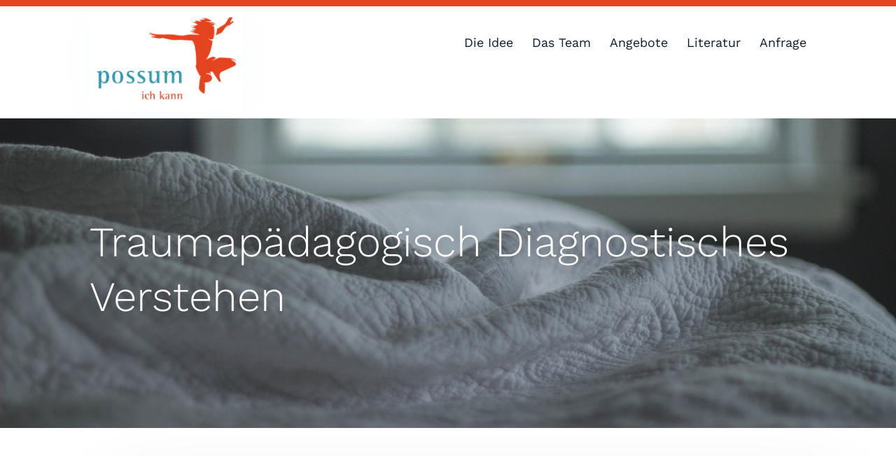

--- FILE ---
content_type: text/css
request_url: https://www.possum-institut.de/wp-content/plugins/divi-toolbox/cache/wp_dtb-style-2870317.css?ver=bf24456b17260e0bd87bc096d05cfc76
body_size: 2592
content:
body{font-weight:400}body.et_pb_button_helper_class .et_pb_button{font-weight:500}#footer-info{letter-spacing:0;text-transform:none;font-variant:normal}.et_pb_scroll_top.et-pb-icon{background:#00B5CF;color:#fff;padding:5px;font-size:30px;right:0;bottom:100px}.et_pb_scroll_top.et-pb-icon.et-visible{transition-duration:.3s;transition-timing-function:ease-in-out;transition-property:background,color,padding,font-size,transform,border}a.btt_link{position:absolute;top:-5px;bottom:-5px;right:-5px;left:-5px}.et_pb_scroll_top:before{content:'2'}.et_pb_scroll_top.et-pb-icon:hover{background:#e54420;color:#fff}.et_pb_scroll_top.et-pb-icon{box-shadow:0 8px 20px rgba(0,0,0,.2)}.et_pb_scroll_top.et-pb-icon{border-radius:0;border-width:5px;border-style:solid;border-color:#00B5CF}.et_pb_scroll_top.et-pb-icon:hover{border-color:#00B5CF}.pulse,.grow,.shrink,.buzz,.move_down,.move_up{transform:perspective(1px) translateZ(0);transition:all .3s ease-in-out!important}.jello:hover{animation:jello .9s both}.wobble:hover{animation:wobble .82s cubic-bezier(.36,.07,.19,.97) both}.heartbeat:hover{animation:heartbeat 1.5s ease-in-out infinite both}.pulse:hover{animation:pulse 1s ease-in-out infinite both}.grow:hover{transform:scale(1.1)}.shrink:hover{transform:scale(.9)}.move_up:hover{transform:translateY(-8px)}.move_down:hover{transform:translateY(8px)}@keyframes jello{0%,100%{transform:scale3d(1,1,1)}30%{transform:scale3d(1.25,.75,1)}40%{transform:scale3d(.75,1.25,1)}50%{transform:scale3d(1.15,.85,1)}65%{transform:scale3d(.95,1.05,1)}75%{transform:scale3d(1.05,.95,1)}}@keyframes wobble{16.65%{transform:translateX(5px)}33.3%{transform:translateX(-4px)}49.95%{transform:translateX(3px)}66.6%{transform:translateX(-2px)}83.25%{transform:translateX(1px)}100%{transform:translateX(0)}}@keyframes heartbeat{from{transform:scale(1);transform-origin:center center;animation-timing-function:ease-out}10%{transform:scale(.91);animation-timing-function:ease-in}17%{transform:scale(.98);animation-timing-function:ease-out}33%{transform:scale(.87);animation-timing-function:ease-in}45%{transform:scale(1);animation-timing-function:ease-out}}@keyframes pulse{25%{transform:scale(1.1)}75%{transform:scale(.9)}}.et-social-flickr a.icon:before{content:'\e0a6'}.et-social-dribble a.icon:before{content:'\e09b'}.et-social-icon a.move_up:hover{transform:translateY(-2px)}.et-social-icon a.move_down:hover{transform:translateY(2px)}.toolbox_menu2 #top-menu>li>a:before,.toolbox_menu2 .dtb-menu ul.et-menu>li>a:before{content:'';display:block;background:#319aab;width:0;height:3px;left:50%;position:absolute;top:20px;transition:all .3s ease-in-out;opacity:0;border-radius:0}.toolbox_menu2 #top-menu>li>a:hover:before,.toolbox_menu2 .dtb-menu ul.et-menu>li>a:hover:before,.toolbox_menu2 #top-menu>li.current_page_item>a:before,.toolbox_menu2 .dtb-menu ul.et-menu>li.current_page_item>a:before,.toolbox_menu2 #top-menu>li.current-menu-ancestor>a:before,.toolbox_menu2 .dtb-menu ul.et-menu>li.current-menu-ancestor>a:before{width:100%;margin-left:-50%;opacity:1}.toolbox_menu2 #top-menu>li>a>span,.toolbox_menu2 .dtb-menu ul.et-menu>li>a>span{z-index:2}@media (min-width:981px){.et_header_style_split .nav>li{position:static}li.centered-inline-logo-wrap{width:242px!important;min-width:242px}.logo_container a,.dtb-menu.et_pb_fullwidth_menu:not(.et_pb_fullwidth_menu--style-centered) .et_pb_menu__logo,.dtb-menu.et_pb_menu:not(.et_pb_menu--style-centered) .et_pb_menu__logo{transition:all .5s ease-in-out;position:absolute!important;top:0;height:150px!important;background:#fff;width:220px;display:flex!important;box-shadow:0 5px 50px rgba(213,231,235,.15);align-items:center;justify-content:center;padding:0;border-radius:0}.dtb-menu.et_pb_fullwidth_menu--style-left_aligned .et_pb_menu__logo-wrap,.dtb-menu.et_pb_menu--style-left_aligned .et_pb_menu__logo-wrap{width:240px}.dtb-menu.et_pb_fullwidth_menu--style-inline_centered_logo .et_pb_menu__logo-wrap,.dtb-menu.et_pb_menu--style-inline_centered_logo .et_pb_menu__logo-wrap{width:220px}.et-fixed-header li.centered-inline-logo-wrap{width:172px!important;min-width:172px}.et-fixed-header .logo_container a{height:100px!important;width:150px;background-color:}}#main-header,#top-header{transition:all .3s ease-in-out!important}#main-header.et-fixed-header,#top-header.et-fixed-header{position:fixed!important}@media (max-width:600px){body.admin-bar.et_fixed_nav #main-header.et-fixed-header{transform:translateY(-46px)}}@media (max-width:980px){#main-header{transition:all .3s ease-in-out;height:auto;position:fixed!important}#top-header{transition:all .3s ease-in-out!important;position:fixed!important}}@media (max-width:980px){#top-header.et-fixed-header{top:0!important;margin-bottom:60px}.admin-bar #top-header.et-fixed-header{top:32px!important}}@media (max-width:782px){.admin-bar #top-header.et-fixed-header{top:46px!important}}@media (max-width:600px){.admin-bar #top-header.et-fixed-header{top:0!important}}@media only screen and (min-width:981px) and (max-width:980px){#logo,.logo_container,#main-header,.container{transition:all .4s ease-in-out}#et_mobile_nav_menu{display:none!important}#top-menu,nav#top-menu-nav{display:block}#et-secondary-nav,#et-secondary-menu,#et-info .et-social-icons{display:inline-block!important}#et-info{padding-top:0}#top-header .container{padding-top:.75em}.et_fixed_nav #page-container #main-header,.et_fixed_nav #page-container #top-header{position:fixed}.et_hide_primary_logo #main-header:not(.et-fixed-header) .centered-inline-logo-wrap,.et_hide_fixed_logo #main-header.et-fixed-header .centered-inline-logo-wrap,.et_header_style_centered.et_hide_primary_logo #main-header:not(.et-fixed-header) .logo_container,.et_header_style_centered.et_hide_fixed_logo #main-header.et-fixed-header .logo_container,.et_header_style_split.et_hide_primary_logo #main-header:not(.et-fixed-header) .logo_container,.et_header_style_split.et_hide_fixed_logo #main-header.et-fixed-header .logo_container{height:0;padding:0;opacity:0}.et_pb_fullwidth_menu.dtb-menu .et_pb_menu__menu,.et_pb_menu.dtb-menu .et_pb_menu__menu{display:flex}.dtb-menu .et_mobile_nav_menu{display:none;float:right}.et_pb_fullwidth_menu--style-inline_centered_logo.dtb-menu>div>.et_pb_menu__logo-wrap,.et_pb_menu--style-inline_centered_logo.dtb-menu>div>.et_pb_menu__logo-wrap{display:none}.et_hide_primary_logo #main-header:not(.et-fixed-header) .logo_container,.et_hide_fixed_logo #main-header.et-fixed-header .logo_container{height:0;opacity:0;transition:all .4s ease-in-out}}@media (min-width:981px) and (max-width:980px){.dtb_mobile #main-header #et_top_search{margin-right:0!important}}@media (max-width:980px){.et_header_style_centered #et-top-navigation .et-social-icons{display:none}.et_header_style_centered .et_mobile_menu,.et_header_style_split .et_mobile_menu,.dtb-menu .et_mobile_menu{top:60px}.et_header_style_centered header#main-header .logo_container,.et_header_style_split header#main-header .logo_container{max-height:none}.hamburger_menu_icon{transform:scale(1.5)}.hamburger_menu_icon div{background:#319aab}.hamburger_menu_icon:hover div{background:#e54420}.opened .hamburger_menu_icon div{background:#e54420}.opened .hamburger_menu_icon:hover div{background:#319aab}.dtb_mobile #main-header,.dtb-menu.et_pb_module{padding:0}.dtb_mobile #main-header .logo_container,.et_header_style_centered.dtb_mobile header#main-header .logo_container,.dtb-menu.et_pb_module,.dtb-menu.et_pb_module>.et_pb_row,.dtb-menu.et_pb_module>.et_pb_menu_inner_container{position:relative;text-align:left;z-index:2;height:60px!important;max-width:calc(100% - 30px)}.dtb-menu.et_pb_module,.dtb-menu.et_pb_module .et_pb_menu_inner_container>.et_pb_menu__logo-wrap .et_pb_menu__logo,.dtb-menu.et_pb_module .et_pb_menu__logo-slot,.dtb-menu.et_pb_module>.et_pb_menu_inner_container{max-width:100%}.dtb-menu.et_pb_module>.et_pb_row{min-height:0}.dtb-menu.et_pb_module .et_pb_menu__logo,.dtb-menu.et_pb_module .et_pb_menu__logo img,.dtb-menu.et_pb_module .et_pb_menu__logo a{max-height:100%;height:100%}.dtb_mobile #main-header .logo_container,.et_header_style_centered.dtb_mobile.dtb_woo header#main-header .logo_container{max-width:calc(100% - 60px)}.dtb_mobile #main-header .select_page{display:none}.dtb_mobile #main-header .mobile_nav{background:transparent}.dtb_mobile #main-header #et_mobile_nav_menu,.et_header_style_centered.dtb_mobile #main-header #et_mobile_nav_menu,.dtb-menu #et_mobile_nav_menu{height:0;margin-top:0;display:flex;align-items:center;position:static!important}.dtb_mobile #main-header #logo,.dtb-menu .et_pb_menu__logo-wrap{max-height:80%!important;max-width:calc(100% - 30px);height:80%}.dtb_mobile.dtb_woo #main-header #logo,.dtb-menu.dtb_woo .et_pb_menu__logo-wrap{max-width:calc(100% - 60px)}.dtb_mobile #main-header #et-top-navigation{padding:0!important;position:static!important}.dtb_mobile #main-header .mobile_menu_bar,.et_header_style_centered.dtb_mobile #main-header .mobile_menu_bar,.dtb-menu .mobile_menu_bar{top:14px;padding:0;right:0;position:absolute;z-index:10001}.et_header_style_centered header#main-header .logo_container .custom_hamburger_icon.dtb_mobile #main-header .mobile_menu_bar,.custom_hamburger_icon.dtb_mobile .dtb-menu .mobile_menu_bar{top:18px}.dtb_mobile #main-header,.dtb_mobile #main-header.et-fixed-header,.dtb-menu.et_pb_module{background:#fff!important;box-shadow:none!important;box-shadow:0 2px 25px rgba(0,0,0,.1)!important}body:not(.custom-hamburger-icon) .mobile_menu_bar{transform:scale(1.5);top:14px}body:not(.custom-hamburger-icon) .mobile_menu_bar:before{transform:scale(1.5);color:#319aab;transition:all .3s ease-in-out}body:not(.custom-hamburger-icon) .mobile_menu_bar:hover:before{color:#e54420}body:not(.custom-hamburger-icon) .opened .mobile_menu_bar:before{color:#e54420;content:'\4d'}body:not(.custom-hamburger-icon) .opened .mobile_menu_bar:hover:before{color:#319aab}.dtb_mobile #main-header .et_mobile_menu,.dtb_mobile .dtb-menu .et_mobile_menu{box-shadow:2px 10px 35px rgba(0,0,0,.1)!important;background:#fff;border-top:none;padding:0;width:100vw;left:-10vw}.dtb_mobile .et_mobile_menu li a,.dtb_mobile .dtb-menu .et_mobile_menu li a{border-bottom-color:rgba(0,0,0,.02);font-size:18px;color:#546a7b;font-weight:400;padding-top:15px;padding-bottom:15px;padding-right:15px;padding-left:15px;line-height:1;text-transform:none;font-variant:normal;letter-spacing:0}.dtb_mobile .et_mobile_menu li.menu-item-has-children>a,.dtb_mobile .dtb-menu .et_mobile_menu li.menu-item-has-children>a{background:rgba(0,0,0,.01)}.dtb_mobile .et_mobile_menu li a:hover,.dtb_mobile .dtb-menu .et_mobile_menu li a:hover{background:#BDC8D5;color:#fff;opacity:1}.dtb_mobile.et_header_style_split .et_mobile_menu{line-height:23px}}.et_pb_fullwidth_menu--without-logo.dtb-menu .et_pb_menu__menu>nav>ul>li,.et_pb_menu--without-logo.dtb-menu .et_pb_menu__menu>nav>ul>li{margin-top:0}.dtb-menu.et_pb_module{z-index:3}#top-menu-nav #top-menu>li>a,.dtb-menu .et-menu>li>a{text-transform:none;font-variant:normal}#top-menu-nav #top-menu>li>a{font-weight:400!important}#top-menu-nav #top-menu>li>a:hover,.dtb-menu ul.et-menu>li>a:hover,.et-db #et-boc .et-l .dtb-menu a:hover,.dtb-menu ul.et-menu>li:hover>a,.et-db #et-boc .et-l .dtb-menu li:hover>a{opacity:1;color:#e54420}#main-header.et-fixed-header #top-menu-nav #top-menu>li>a:hover{color:#e54420!important}#main-header{box-shadow:none!important}#page-container #main-header.et-fixed-header{box-shadow:none!important;box-shadow:0 0 10px rgba(0,0,0,.1)!important}#top-header{box-shadow:none}#et-info-email,#et-info-phone,.et-cart-info span,#et-secondary-nav>li>a{font-weight:600;letter-spacing:0;text-transform:none;font-variant:normal}#et-info a,#et-secondary-menu>ul>li>a{color:#fff;position:relative}#et-info a:hover,#et-secondary-menu>ul>li>a:hover{opacity:1;color:#fff}#et-info a:after,#et-secondary-menu>ul:not(.et-social-icons)>li>a:before{content:'';display:block;position:absolute;top:-.8em;bottom:0;right:-.75em;left:-.75em;transition:all .3s ease-in-out;z-index:-1}#et-info a:after{bottom:-.65em}#et-info a:hover:after,#et-secondary-menu>ul>li>a:hover:before{background:rgba(0,0,0,0)}.dtb_layout_placeholder{height:150px;display:flex;align-items:center;justify-content:center;background:#ccc;color:white}.dtb_layout_placeholder>h3{color:white}div[class^=count-]{display:inline-block}

--- FILE ---
content_type: text/css
request_url: https://www.possum-institut.de/wp-content/themes/Divi-ChildTheme-HD/style.css?ver=4.27.4
body_size: -11
content:
/*
Theme Name: HD Divi Child Theme
Theme URI: https://hirndrang.de
Description: Child Theme For Divi
Author: Daniel Kientz, HIRNDRANG
Author URI: https://hirndrang.de
Template: Divi
Version: 1.0
*/

/* Start your custom CSS bellow this comment
============================================ */

--- FILE ---
content_type: text/css
request_url: https://www.possum-institut.de/wp-content/et-cache/252814/et-core-unified-252814.min.css?ver=1766086790
body_size: -144
content:
#et-info{display:none}

--- FILE ---
content_type: text/css
request_url: https://www.possum-institut.de/wp-content/et-cache/252814/et-core-unified-tb-1914-deferred-252814.min.css?ver=1766086791
body_size: 776
content:
div.et_pb_section.et_pb_section_0_tb_footer{background-size:initial;background-repeat:repeat;background-image:linear-gradient(360deg,rgba(84,106,123,0.2) 0%,#ffffff 60%),url(https://www.possum-institut.de/wp-content/uploads/2020/01/health-clinic-29.png)!important}.et_pb_section_0_tb_footer{border-bottom-width:10px;border-bottom-color:#e54420}.et_pb_section_0_tb_footer.et_pb_section{padding-right:0px;padding-bottom:100px;padding-left:0px}.et_pb_image_0_tb_footer{text-align:left;margin-left:0}.et_pb_text_0_tb_footer.et_pb_text,.et_pb_menu_0_tb_footer.et_pb_menu ul li.current-menu-item a{color:#319aab!important}.et_pb_text_0_tb_footer{line-height:1.4em;line-height:1.4em;padding-top:7vw!important}.et_pb_text_0_tb_footer h1,.et_pb_text_1_tb_footer h1{font-family:'Work Sans',Helvetica,Arial,Lucida,sans-serif;font-weight:300;font-size:75px}.et_pb_text_0_tb_footer h2,.et_pb_text_1_tb_footer h2{font-family:'Work Sans',Helvetica,Arial,Lucida,sans-serif;font-weight:300;font-size:40px;color:#0d1f2d!important;line-height:1.3em}.et_pb_text_0_tb_footer h3,.et_pb_text_1_tb_footer h3{font-family:'Work Sans',Helvetica,Arial,Lucida,sans-serif;font-weight:600;text-transform:uppercase;font-size:18px;color:#546a7b!important;line-height:0.7em}.et_pb_text_0_tb_footer h4,.et_pb_text_1_tb_footer h4{font-weight:700;text-transform:uppercase;font-size:12px;color:#e54420!important;letter-spacing:2px;line-height:2em}.et_pb_blurb_0_tb_footer.et_pb_blurb .et_pb_module_header,.et_pb_blurb_0_tb_footer.et_pb_blurb .et_pb_module_header a,.et_pb_blurb_1_tb_footer.et_pb_blurb .et_pb_module_header,.et_pb_blurb_1_tb_footer.et_pb_blurb .et_pb_module_header a{font-family:'Work Sans',Helvetica,Arial,Lucida,sans-serif;font-weight:600;color:#e54420!important}.et_pb_blurb_0_tb_footer.et_pb_blurb,.et_pb_blurb_1_tb_footer.et_pb_blurb{font-family:'Work Sans',Helvetica,Arial,Lucida,sans-serif}.et_pb_blurb_0_tb_footer .et-pb-icon,.et_pb_blurb_1_tb_footer .et-pb-icon{font-size:18px;color:#e54420;font-family:ETmodules!important;font-weight:400!important}.et_pb_blurb_0_tb_footer .et_pb_blurb_content,.et_pb_blurb_1_tb_footer .et_pb_blurb_content{max-width:100%}.et_pb_blurb_1_tb_footer.et_pb_blurb .et_pb_blurb_description a{color:#546a7b!important}.et_pb_section_1_tb_footer.et_pb_section{padding-top:10px;padding-bottom:10px;margin-top:0px;margin-bottom:0px}.et_pb_row_2_tb_footer.et_pb_row{padding-top:10px!important;padding-bottom:10px!important;padding-top:10px;padding-bottom:10px}.et_pb_text_1_tb_footer{font-size:14px}.et_pb_menu_0_tb_footer.et_pb_menu .nav li ul,.et_pb_menu_0_tb_footer.et_pb_menu .et_mobile_menu,.et_pb_menu_0_tb_footer.et_pb_menu .et_mobile_menu ul{background-color:#ffffff!important}.et_pb_menu_0_tb_footer.et_pb_menu .et-menu-nav>ul.upwards li ul,.et_pb_menu_0_tb_footer.et_pb_menu .et_mobile_menu{border-color:rgba(0,0,0,0)}.et_pb_menu_0_tb_footer.et_pb_menu .nav li ul.sub-menu a,.et_pb_menu_0_tb_footer.et_pb_menu .et_mobile_menu a{color:#000000!important}.et_pb_menu_0_tb_footer .et_pb_menu__logo-wrap .et_pb_menu__logo img{width:auto}.et_pb_menu_0_tb_footer .et_pb_menu_inner_container>.et_pb_menu__logo-wrap,.et_pb_menu_0_tb_footer .et_pb_menu__logo-slot{width:auto;max-width:100%}.et_pb_menu_0_tb_footer .et_pb_menu_inner_container>.et_pb_menu__logo-wrap .et_pb_menu__logo img,.et_pb_menu_0_tb_footer .et_pb_menu__logo-slot .et_pb_menu__logo-wrap img{height:auto;max-height:60px}.et_pb_menu_0_tb_footer .mobile_nav .mobile_menu_bar:before,.et_pb_menu_0_tb_footer .et_pb_menu__icon.et_pb_menu__search-button,.et_pb_menu_0_tb_footer .et_pb_menu__icon.et_pb_menu__close-search-button,.et_pb_menu_0_tb_footer .et_pb_menu__icon.et_pb_menu__cart-button{color:#ffffff}@media only screen and (max-width:980px){.et_pb_section_0_tb_footer{border-bottom-width:10px;border-bottom-color:#e54420}.et_pb_image_0_tb_footer .et_pb_image_wrap img{width:auto}.et_pb_text_0_tb_footer h1,.et_pb_text_0_tb_footer h2,.et_pb_text_1_tb_footer h1,.et_pb_text_1_tb_footer h2{font-size:40px}.et_pb_text_0_tb_footer{padding-top:0vw!important}}@media only screen and (max-width:767px){.et_pb_section_0_tb_footer{border-bottom-width:10px;border-bottom-color:#e54420}.et_pb_image_0_tb_footer .et_pb_image_wrap img{width:auto}.et_pb_text_0_tb_footer h1,.et_pb_text_0_tb_footer h2,.et_pb_text_1_tb_footer h1,.et_pb_text_1_tb_footer h2{font-size:28px}.et_pb_text_0_tb_footer h3,.et_pb_text_1_tb_footer h3{font-size:15px}}